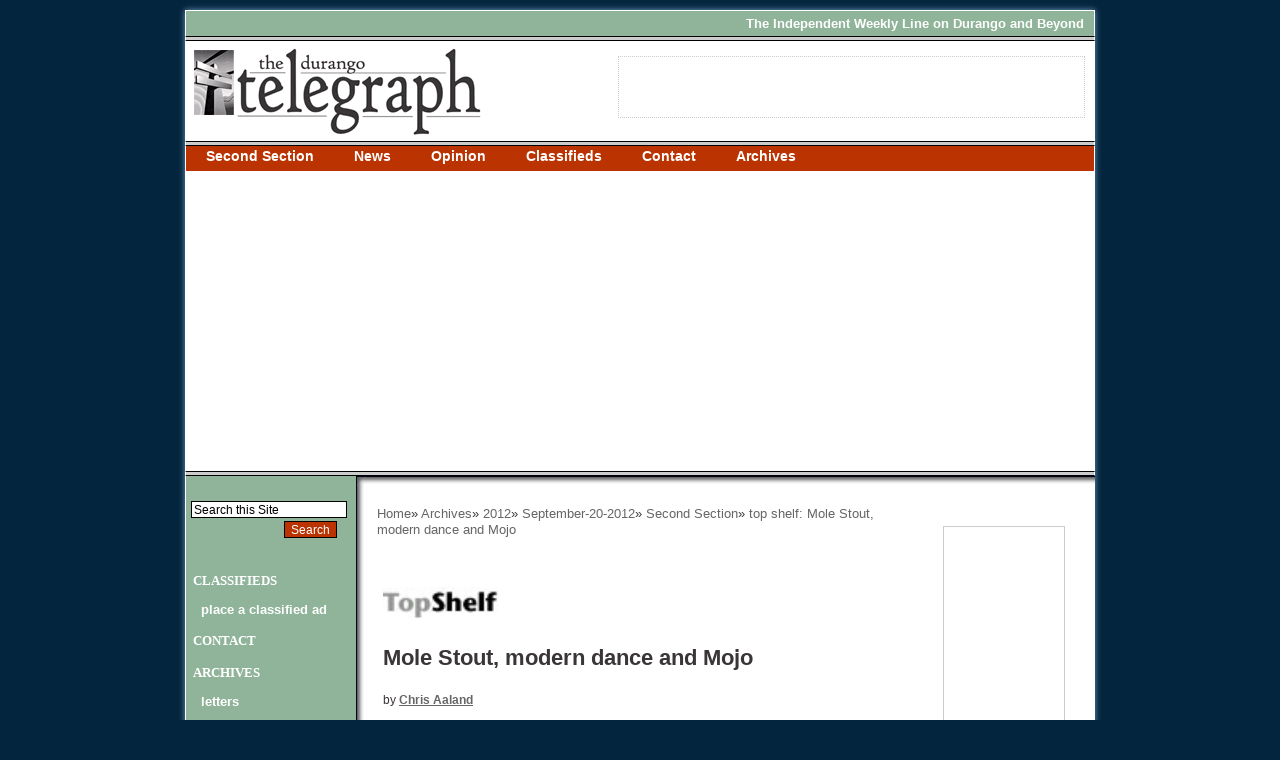

--- FILE ---
content_type: text/html;charset=UTF-8
request_url: http://archives.durangotelegraph.com/archives/2012/september-20-2012/second-section/mole-stout-modern-dance-and-mojo/
body_size: 8379
content:
<!DOCTYPE html PUBLIC "-//W3C//DTD XHTML 1.0 Strict//EN" "http://www.w3.org/TR/xhtml1/DTD/xhtml1-strict.dtd"><html xmlns="http://www.w3.org/1999/xhtml"><head>	<meta http-equiv="Content-Type" content="text/html; charset=UTF-8" />	<meta name="description" content="" />	<meta name="keywords" content="" />	<meta name="author" content="Chris Aaland" />	<meta name="generator" content="Mura CMS 5.6" />	<meta name="google-site-verification" content="VFANV0hq0Ie9dNjM9N49b8RnYj68KsIcBodtt-uRXo8" />	<title>Mole Stout, modern dance and Mojo - Durango Telegraph</title>	<link rel="icon" href="/telegraph/includes/themes/telegraph/images/favicon.ico" type="image/x-icon" />	<link rel="shortcut icon" href="/telegraph/includes/themes/telegraph/images/favicon.ico" type="image/x-icon" />	<link rel="stylesheet" href="/telegraph/css/default.css" type="text/css" media="all" />	<link rel="stylesheet" href="/telegraph/includes/themes/telegraph/css/typography.css" type="text/css" media="all" />	<link rel="stylesheet" href="/telegraph/includes/themes/telegraph/css/style.css" type="text/css" media="all" />	<link rel="stylesheet" href="/telegraph/css/print.css" type="text/css" media="print" />	<link href="/telegraph/includes/themes/telegraph/css/superfish.css" rel="stylesheet" type="text/css" />         	<link href='//fonts.googleapis.com/css?family=Goudy+Bookletter+1911' rel='stylesheet' type='text/css'>    	
	<!--[if lte IE 7]>
		<link rel="stylesheet" href="/telegraph/includes/themes/telegraph/css/ie.css" type="text/css" media="all" />
		<script src="/telegraph/includes/themes/telegraph/js/DD_roundies.js"></script>
		<script>
		  DD_roundies.addRule('.submit, .buttons input, dd.textField .submit', '10px');
		  /* string argument can be any CSS selector */
		</script>
	<![endif]-->
	<!--[if lte IE 6]>
		<script src="/telegraph/js/DD_belatedPNG.js"></script>
		<script>
		  /* EXAMPLE */
		  DD_belatedPNG.fix('dd.rating, dd.comments');
		  /* string argument can be any CSS selector */
		</script>
	<![endif]-->
	

<script>
  (function(i,s,o,g,r,a,m){i['GoogleAnalyticsObject']=r;i[r]=i[r]||function(){
  (i[r].q=i[r].q||[]).push(arguments)},i[r].l=1*new Date();a=s.createElement(o),
  m=s.getElementsByTagName(o)[0];a.async=1;a.src=g;m.parentNode.insertBefore(a,m)
  })(window,document,'script','https://www.google-analytics.com/analytics.js','ga');

  ga('create', 'UA-54628727-1', 'auto');
  ga('send', 'pageview');

</script>
 <script type="text/javascript">
	var dtExample="11/314/2018";
	var dtCh="/";
	var dtFormat =[0,1,2];
	var dtLocale="en-US";
	</script> 	
<script type="text/javascript" src="/telegraph/js/global.min.js"></script>
<script type="text/javascript">
var loginURL="?display=login";
var siteid="telegraph"; 
var siteID="telegraph"; 
var context=""; 
var jslib="jquery";
var assetpath="/telegraph";
var themepath="/telegraph/includes/themes/telegraph";
var htmlEditorType="";
var rb="en";
</script>  <script type="text/javascript"> 
<!--
!window.jQuery && document.write(unescape('%3Cscript type="text/javascript" src="/telegraph/jquery/jquery.js"%3E%3C/script%3E'))
//-->
</script></head><body id="archives" class="home"><div id="container" class="sysTopShelfMoleStoutModernDanceAndMojo">	
	<div id="header" class="clearfix">
		<div id="top">
			<div class="topleft"></div><!-- dsp region 1 -->
			<div class="topright">The Independent Weekly Line on Durango and Beyond</div>
		</div><!--end top-->
		<div class="line"> </div>
		<div id="logo"><a href="/"><img src="/telegraph/includes/themes/telegraph/images/spacer.gif" width="300" height="90" alt="The Durango Telegraph" style="border:0"/></a>
			<div id="bannerAd"><br /></div><!-- dsp region 2 -->
		</div><!--end logo-->
		<div class="line"> </div>
		<div id="nav">
		
				<ul class="sf-menu">
			
			<li class="first" id="navSecondSection"><a href="/second-section/">Second Section</a>
				<ul>
			
			<li class="last first" id="navOnTheTown"><a href="/second-section/on-the-town/">On the Town</a></li>
			</ul> </li>
			
			<li id="navNews"><a href="/news/">News</a></li>
			
			<li id="navOpinion"><a href="/news1/">Opinion</a></li>
			
			<li id="navClassifieds"><a href="/classifieds/">Classifieds</a></li>
			
			<li id="navContact"><a href="/contact/">Contact</a></li>
			
			<li class="last current" id="navArchives"><a href="/archives/" class="current " >Archives</a>
				<ul>
			
			<li class="first" id="nav2016"><a href="/archives/2016/">2016</a></li>
			
			<li id="nav2015"><a href="/archives/2015/">2015</a></li>
			
			<li id="nav2014"><a href="/archives/2014/">2014</a></li>
			
			<li id="nav2013"><a href="/archives/2013/">2013</a></li>
			
			<li class="current" id="nav2012"><a href="/archives/2012/" class="current" >2012</a></li>
			
			<li id="nav2011"><a href="/archives/20111/">2011</a></li>
			
			<li id="nav2011"><a href="/archives/2011/">2011</a></li>
			
			<li id="nav2010"><a href="/archives/2010/">2010</a></li>
			
			<li id="nav2009"><a href="/archives/2009/">2009</a></li>
			
			<li id="nav2008"><a href="/archives/2008/">2008</a></li>
			
			<li id="nav2007"><a href="/archives/2007/">2007</a></li>
			
			<li id="nav2006"><a href="/archives/2006/">2006</a></li>
			
			<li id="nav2005"><a href="/archives/2005/">2005</a></li>
			
			<li id="nav2004"><a href="/archives/2004/">2004</a></li>
			
			<li id="nav2003"><a href="/archives/2003/">2003</a></li>
			
			<li class="last" id="nav2002"><a href="/archives/2002/">2002</a></li>
			</ul> </li>
			</ul> 
			 	
		</div><!--end nav-->
		<div class="line"> </div>
		
		
		
	</div><!-- end header -->
  <div id="center">	<div id="centerLeftCorner"> </div>	    <div id="content" class="clearfix">	      <div id="innerContent">	        <div class="clearfix"><ul id="crumbList">
			<li class="first"><a href="/">Home</a></li><li class="">&raquo;&nbsp;<a href="/archives/">Archives</a></li><li class="">&raquo;&nbsp;<a href="/archives/2012/">2012</a></li><li class="">&raquo;&nbsp;<a href="/archives/2012/september-20-2012/">September-20-2012</a></li><li class="">&raquo;&nbsp;<a href="/archives/2012/september-20-2012/second-section/">Second Section</a></li><li class="last">&raquo;&nbsp;<a href="/archives/2012/september-20-2012/second-section/mole-stout-modern-dance-and-mojo/">top shelf: Mole Stout, modern dance and Mojo</a></li>
		</ul></div>	        <!--<h2>top shelf<br/><span class="credits">by Chris Aaland</span></h2>-->			<table align="right" border="0" cellpadding="10" cellspacing="0" style="margin-top: 10px; margin-left: 10px;" width="100%">
	<tbody>
		<tr>
			<td class="telegraph1">
				<p class="telegraphTitle"><img alt="Top Shelf" src="/telegraph/assets/Image/00headers/logo-topshelf.jpg" style="width: 125px; height: 32px;" /></p>
			</td>
		</tr>
		<tr>
			<td class="telegraph1" valign="top">
				<h4>Mole Stout, modern dance and Mojo</h4>
				<p><br />
					by <a href="mailto:chrisa@gobrainstorm.net"><strong>Chris Aaland</strong></a></p>
				<br />
				<p>Stop the presses! The much-ballyhooed Ska seasonal stout program officially launches when Autumnal Mole Stout (that&rsquo;s mo-LAY, for those of you who confuse the wondrous Mexican sauce with the ugly little mammal with an extra thumb on each hand) hits liquor store shelves on the autumnal equinox &ndash; the first day of fall &ndash; or today (Thurs., Sept. 21), in layman&rsquo;s terms.</p>
				<p>Ska honcho Dave Thibodeau recalled that while the brewery was working out details of a summer stout, the proverbial light bulb turned on over their heads. &ldquo;We&rsquo;re sort of known for our milk stout, and we thought a summer stout in a can would be a great idea,&rdquo; he said. &ldquo;We&rsquo;re no geniuses, but even we realized that if a summer is good, a stout for each season is even better. Put them in cans and all of your stout problems are pretty much solved.&rdquo;<br />
					Those in the know (and don&rsquo;t turn and run at the sight of dark beer) already knew that Steel Toe Stout was one of Ska&rsquo;s most decorated beers, with recent wins at the 2011 Great American Beer Festival and 2012 World Beer Cup &ndash; the two largest beer fests in the world.</p>
				<p>As such, a new canned, seasonal stout will be released for each subsequent season, through summer 2013 unless &ndash; gasp! &ndash; doomsday prophesiers are right and the world ends this Dec. 21. If that&rsquo;s the case, we&rsquo;ll enjoy three months of slightly spicy, slightly chocolaty goodness and never taste Ska&rsquo;s three subsequent brews in the series.<img alt="" src="/telegraph/assets/Image/2012/09202012/MoleStoutCan.jpg" style="width: 200px; height: 395px; float: right; margin-left: 10px; margin-top: 10px" /></p>
				<p>But let&rsquo;s not dwell on Mayan predictions. Autumnal Mole Stout is ale brewed with cocoa nibs, spices and three different chile peppers. Thibodeau cites proximity to New Mexico and its good eats as the inspiration. &ldquo;Southwestern cuisine is heavily under the influence of Mexico, which brings its own unique European influences to the table. You could call this beer &lsquo;locavore-inspired,&rsquo; but we really just wanted to make the perfect stout to pair with enchiladas and mole poblano.&rdquo;</p>
				<p>(Columnist&rsquo;s note: It&rsquo;s hard to believe that I used to wash dishes for a living alongside this Thibodeau character and once let him climb on my shoulders at a Beat Farmers concert in the &rsquo;80s so that his 5-foot-nothing frame wouldn&rsquo;t be trampled in the mosh pit. Dave is so worldly now.)</p>
				<p>Ever the amateur historian, Thibodeau and his Bodo boys chose packaging designs that feature Ska&rsquo;s Pinstripe skeleton and Mayan influences. Myth-based elements from different parts of the world will grace future releases.</p>
				<p>&ldquo;The Mayans had religious ceremonies related to the equinoxes and solstices, and we can relate to that. Seasons have a governing influence on our lives, too,&rdquo; he said.</p>
				<p>So don&rsquo;t be afraid of the Chichen Itza look and skulls and crossbones. Just chase down your next batch of green chile and tamales with a mug of Mole Stout and consider yourself lucky.</p>
				<p>One thing is certain: beer makes old guys dance. It&rsquo;s true. I&rsquo;ve seen it happen &ndash; Charlie Musselwhite at the Durango Arts Center about five years ago, in fact. More white-man-overbites than a John Elway lookalike contest. So rejoice! Taylor 2 brings internationally-renowned modern dance to the Community Concert Hall at 7:30 p.m. Wednesday. Celebrated choreographer Paul Taylor, one of the founders of the art of modern dance in the 1950s, created the touring Taylor 2 dance ensemble in 1993 to ensure that his works could be enjoyed by audiences throughout the world. Back in the day, when his work was so cutting-edge that it often sent confused audience members flocking to the exits, he was dubbed the &ldquo;naughty boy&rdquo; of dance. Taylor has set dances to an eclectic mix that includes ragtime, rock, tango, Tin Pan Alley, barbershop quartets, medieval masses, baroque concertos, classical symphonies and scores by Debussy, Handel and more.</p>
				<p>It&rsquo;s still a few weeks off, but get your tickets now for Amy Goodman at 7 p.m. on Sun., Oct. 7, at the Community Concert Hall (she&rsquo;ll also be in Mancos the following night). Goodman, the founder and creative genius behind &ldquo;Democracy Now!&rdquo; is one of the most important voices in progressive media. Though tickets are free, a $10 donation is suggested to offset costs incurred by the event&rsquo;s sponsors, KDUR and the FLC Independent. Hearing Goodman speak a month before a presidential election? Priceless. KDUR&rsquo;s Bryant Liggett encourages folks to get their tickets early because this event will sell out &hellip; and don&rsquo;t come begging for a ticket after they&rsquo;re gone, no matter how well you know him.</p>
				<p>Fresh off a Telluride gig on the eve of last week&rsquo;s Blues &amp; Brews, Psychedelic Mojo returns to the Balcony from 5-10 p.m. Friday (depending on how soon the boys can get there after school). Band mom Shelly Jung promises there will be no rain, as her dad already cut hay. Not sure if I&rsquo;d trust her: next to the Lawn Chair Kings, Mojo is a sure-fire bet to bring rain at the corner of College and Main &hellip; especially if their Sept. 1 gig is indicative of their collective rainmaking skills.</p>
				<p>The Summit&rsquo;s slate includes Gravity A (from New Orleans) tonight, the Poetic Minds on Friday and the Oak Creek Band on Saturday.<br />
					Moe&rsquo;s stuff includes an FAC with Kentucky Deluxe from 6-9 p.m. Friday, Funky Town on the patio with Skittles and Beer on Saturday, and the usual fare of Salsa Night (tonight) and Jazz Church (Sunday).<br />
					<br />
					Elsewhere this week: Pete Giuliani is all over the joint, doing tonight&rsquo;s Ska-B-Q, a Friday 6-9 gig at Mountain Madness and Sunday&rsquo;s noon-4 slot at the Durango Autumn Arts Festival; the Boogie Band is back at the Billy Goat Friday; and Black Velvet plays the Balcony at 5 p.m. Sunday.</p>
				<p>Thibodeau&rsquo;s rant about mole got me all hot and bothered about green chile. This week&rsquo;s Top Shelf list features my half-dozen favorite Mexican restaurants:</p>
				<p>1. Bruno&rsquo;s, Cuba, N.M. The fire may have claimed the original restaurant, but the food remains.<br />
					2. Calvillo&rsquo;s, Alamosa. I take the long route to Denver just to hit their buffet.<br />
					3. Charlie&rsquo;s Spic &amp; Span, Las Vegas, N.M. Worth the Fort Lewis athletic road trip to Highlands.<br />
					4. Mi Nidito, Tucson. Carne seca good enough for a president.<br />
					5. Tafolino&rsquo;s, Golden. A bean and chicharron burrito, smothered, por favor!<br />
					6. Viva Vera&rsquo;s, Chama, N.M. Sadly, this one closed a few years ago. Best. Green. Chile. Ever.<br />
					<br />
					Get them enchiladas greasy? Email me at <a href="mailto:chrisa@gobrainstorm.net">chrisa@gobrainstorm.net</a>.<br />
					<br />
					<br />
					<br />
					<br />
					&nbsp;</p>
			</td>
		</tr>
	</tbody>
</table>
<p>&nbsp;</p> 			
<script async src="//pagead2.googlesyndication.com/pagead/js/adsbygoogle.js"></script>
<!-- New Ad Space for Telegraph -->
<ins class="adsbygoogle"
     style="display:block"
     data-ad-client="ca-pub-1763660257169878"
     data-ad-slot="4357210949"
     data-ad-format="auto"></ins>
<script>
(adsbygoogle = window.adsbygoogle || []).push({});
</script>
<!-- dsp region 3 --><div class="svSyndRemote svIndex svFeed clearfix" id="sysInThisWeeksIssue">
					<h3>In this week's issue...</h3>
					
					
					
								<dl class="first">
									
									
										<dt class="releaseDate">December 18, 2025</dt>
										
									<dt><a href="https://www.durangotelegraph.com/news/top-stories/let-it-snow/" onclick="window.open(this.href); return false;">Let it snow</a></dt>						
									<dd class="summary"><p>Although ski areas across the West have taken a hit, there&rsquo;s still hope&nbsp;</p></dd>
								</dl>
							
								<dl>
									
									
										<dt class="releaseDate">December 18, 2025</dt>
										
									<dt><a href="https://www.durangotelegraph.com/news/top-stories/look-but-dont-take/" onclick="window.open(this.href); return false;">Look, but don't take</a></dt>						
									<dd class="summary"><p>Lessons in pottery theft &ndash; and remorse &ndash; from SW Colorado</p></dd>
								</dl>
							
								<dl class="last">
									
									
										<dt class="releaseDate">December 11, 2025</dt>
										
									<dt><a href="https://www.durangotelegraph.com/news/top-stories/big-plans/" onclick="window.open(this.href); return false;">Big plans</a></dt>						
									<dd class="summary"><p>Whole Foods, 270 apartments could be coming to Durango Mall parcel</p></dd>
								</dl>
							
				</div>		  </div><!-- end innerContent -->			<div id="skyscraperAd"><!-- dsp region 4 --></div>	    </div><!-- end content -->	 </div><!-- end center -->	 <div id="left">	         
<form action="/search/" id="searchForm">
<input type="text" value="Search this Site" onclick="this.value='';" onblur="if(this.value==''){this.value='Search this Site';}" class="text" name="keywords"/><br/>
<input type="submit" value="Search" class="submit" />
<input type="hidden" name="display" value="search"/>
<input type="hidden" name="newSearch" value="true"/>
<input type="hidden" name="noCache" value="1"/>
</form>
               <!-- dsp region 5 --> <ul>
	<li><a href="https://www.durangotelegraph.com/classifieds/">Classifieds</a>
		<ul>
			<li><a href="https://www.durangotelegraph.com/place-a-classified-ad/">Place a Classified Ad</a></li>
		</ul>
	</li>
	<li><a href="https://www.durangotelegraph.com/contact/">Contact</a></li>
	<li><a href="/archives/">Archives</a>
		<ul>
			<li><a href="https://www.durangotelegraph.com/contact/letters/">letters</a></li>
			<li><a href="https://www.durangotelegraph.com/contact/advertise-with-the-durango-telegraph/">advertise with us</a></li>
			<li><a href="https://www.durangotelegraph.com/place-a-classified-ad/">classified ads</a></li>
			<li><a href="https://www.durangotelegraph.com/contact/online-ads/">online ads</a></li>
		</ul>
	</li>
</ul>				<br /><br />			<div class="line"> </div>			<div style="height:200px;"><!-- dsp region 6 --></div>		</div><!--end left-->	<div class="line"> </div>		<div id="footer">		
				<ul class="sf-menu">
			
			<li class="first" id="navSecondSection"><a href="/second-section/">Second Section</a>
				<ul>
			
			<li class="last first" id="navOnTheTown"><a href="/second-section/on-the-town/">On the Town</a></li>
			</ul> </li>
			
			<li id="navNews"><a href="/news/">News</a></li>
			
			<li id="navOpinion"><a href="/news1/">Opinion</a></li>
			
			<li id="navClassifieds"><a href="/classifieds/">Classifieds</a></li>
			
			<li id="navContact"><a href="/contact/">Contact</a></li>
			
			<li class="last current" id="navArchives"><a href="/archives/" class="current " >Archives</a>
				<ul>
			
			<li class="first" id="nav2016"><a href="/archives/2016/">2016</a></li>
			
			<li id="nav2015"><a href="/archives/2015/">2015</a></li>
			
			<li id="nav2014"><a href="/archives/2014/">2014</a></li>
			
			<li id="nav2013"><a href="/archives/2013/">2013</a></li>
			
			<li class="current" id="nav2012"><a href="/archives/2012/" class="current" >2012</a></li>
			
			<li id="nav2011"><a href="/archives/20111/">2011</a></li>
			
			<li id="nav2011"><a href="/archives/2011/">2011</a></li>
			
			<li id="nav2010"><a href="/archives/2010/">2010</a></li>
			
			<li id="nav2009"><a href="/archives/2009/">2009</a></li>
			
			<li id="nav2008"><a href="/archives/2008/">2008</a></li>
			
			<li id="nav2007"><a href="/archives/2007/">2007</a></li>
			
			<li id="nav2006"><a href="/archives/2006/">2006</a></li>
			
			<li id="nav2005"><a href="/archives/2005/">2005</a></li>
			
			<li id="nav2004"><a href="/archives/2004/">2004</a></li>
			
			<li id="nav2003"><a href="/archives/2003/">2003</a></li>
			
			<li class="last" id="nav2002"><a href="/archives/2002/">2002</a></li>
			</ul> </li>
			</ul> 		<br />		<p>&copy; 2026 The Durango Telegraph. All rights reserved.</p>	</div><!--end footer--></div><!-- end container --></body></html>

--- FILE ---
content_type: text/html; charset=utf-8
request_url: https://www.google.com/recaptcha/api2/aframe
body_size: 268
content:
<!DOCTYPE HTML><html><head><meta http-equiv="content-type" content="text/html; charset=UTF-8"></head><body><script nonce="UGuT7fOxPrUiIW2sTe0R5A">/** Anti-fraud and anti-abuse applications only. See google.com/recaptcha */ try{var clients={'sodar':'https://pagead2.googlesyndication.com/pagead/sodar?'};window.addEventListener("message",function(a){try{if(a.source===window.parent){var b=JSON.parse(a.data);var c=clients[b['id']];if(c){var d=document.createElement('img');d.src=c+b['params']+'&rc='+(localStorage.getItem("rc::a")?sessionStorage.getItem("rc::b"):"");window.document.body.appendChild(d);sessionStorage.setItem("rc::e",parseInt(sessionStorage.getItem("rc::e")||0)+1);localStorage.setItem("rc::h",'1769121449697');}}}catch(b){}});window.parent.postMessage("_grecaptcha_ready", "*");}catch(b){}</script></body></html>

--- FILE ---
content_type: text/css
request_url: http://archives.durangotelegraph.com/telegraph/css/default.css
body_size: 1481
content:
/* This file is part of Mura CMS. 

	Mura CMS is free software: you can redistribute it and/or modify 
	it under the terms of the GNU General Public License as published by 
	the Free Software Foundation, Version 2 of the License. 

	Mura CMS is distributed in the hope that it will be useful, 
	but WITHOUT ANY WARRANTY; without even the implied warranty of 
	MERCHANTABILITY or FITNESS FOR A PARTICULAR PURPOSE.  See the 
	GNU General Public License for more details. 

	You should have received a copy of the GNU General Public License 
	along with Mura CMS.  If not, see <http://www.gnu.org/licenses/>. 

Linking Mura CMS statically or dynamically with other modules constitutes the preparation of a derivative work based on 
Mura CMS. Thus, the terms and conditions of the GNU General Public License version 2 ("GPL") cover the entire combined work.

However, as a special exception, the copyright holders of Mura CMS grant you permission to combine Mura CMS with programs
or libraries that are released under the GNU Lesser General Public License version 2.1.

In addition, as a special exception, the copyright holders of Mura CMS grant you permission to combine Mura CMS with 
independent software modules (plugins, themes and bundles), and to distribute these plugins, themes and bundles without 
Mura CMS under the license of your choice, provided that you follow these specific guidelines: 

Your custom code 

• Must not alter any default objects in the Mura CMS database and
• May not alter the default display of the Mura CMS logo within Mura CMS and
• Must not alter any files in the following directories.

 /admin/
 /tasks/
 /config/
 /requirements/mura/
 /Application.cfc
 /index.cfm
 /MuraProxy.cfc

You may copy and distribute Mura CMS with a plug-in, theme or bundle that meets the above guidelines as a combined work 
under the terms of GPL for Mura CMS, provided that you include the source code of that other code when and as the GNU GPL 
requires distribution of source code.

For clarity, if you create a modified version of Mura CMS, you are not obligated to grant this special exception for your 
modified version; it is your choice whether to do so, or to make such modified version available under the GNU General Public License 
version 2 without this exception.  You may, if you choose, apply this exception to your own modified versions of Mura CMS. */

/*	Some styles, ideas, and concepts derived from:

	Eric Meyer Reset - http://meyerweb.com/eric/tools/css/reset/index.html
	BlueprintCSS - http://code.google.com/p/blueprintcss/
	YUI - http://developer.yahoo.com/yui/
*/

@import url("reset.css");
@import url("mura.css");

--- FILE ---
content_type: text/css
request_url: http://archives.durangotelegraph.com/telegraph/includes/themes/telegraph/css/typography.css
body_size: 1694
content:
/*  This file is part of Mura CMS (www.getmura.com).

    Mura CMS is free software: you can redistribute it and/or modify
    it under the terms of the GNU General Public License as published by
    the Free Software Foundation, Version 2 of the License.

    Mura CMS is distributed in the hope that it will be useful,
    but WITHOUT ANY WARRANTY; without even the implied warranty of
    MERCHANTABILITY or FITNESS FOR A PARTICULAR PURPOSE.  See the
    GNU General Public License for more details.

    You should have received a copy of the GNU General Public License
    along with Mura CMS.  If not, see <http://www.gnu.org/licenses/>.

*/

/*
	typography.css
	These styles control type styles on the front-end of a site as well as in the editor on the back-end,
	allowing consistent typographic display in both places and elimintaing the need to edit 2 stylesheets.

	If you prefer to have a single .css file (and not use this file),
	just comment out or remove the '@import url(typography.css);' line in style.css
	and add your type styles into your preferred stylesheet (usually 'site.css').
*/

/*	Some styles, ideas, and concepts derived from:

	Eric Meyer Reset - http://meyerweb.com/eric/tools/css/reset/index.html
	BlueprintCSS - http://code.google.com/p/blueprintcss/
	YUI - http://developer.yahoo.com/yui/
*/



/* @group General Text Elements
===================================== */

body {
	font-family: Arial, sans-serif;
	color: #444;
	background: #fff;
	font-size: 62.5%;
	line-height: 1.2;
	}

p, li, table, blockquote {
	margin-bottom: 1em;
	line-height: 1.25;
	}

p, li, dt, dd, table { font-size: 1.0em; }

p.intro { font-size: 1.5em; }

li *, dt *, dd *, td *, th * { font-size: 1em; }

blockquote, q { padding: 0 4em; quotes: none; }
blockquote:before, blockquote:after, q:before, q:after { content: ''; content: none; }
blockquote p {} /* Reminder to always include blockquote content in a <p> */
blockquote div cite { font-style: italic; }

strong, b { font-weight: bold; }
em, i { font-style: italic; }

ins { text-decoration: none; }
del { text-decoration: line-through; }

abbr, acronym { border-bottom: 1px dotted; cursor: help; }

pre, code { margin: 1.5em 0; white-space: pre; }
pre, code, tt { font-size: 1em; font-family: 'andale mono', 'lucida console', monospace; line-height: 1.5; }

/* @end General Text Elements
-------------------------------- */


/* @group Headings (H1-H6)
===================================== */

h1 {
	font-size: 3.6em;
	}
h1 a {
	display: block;
	}

h2, h3, h4, h5, h6 {
	margin: 0 0 .5em;
	line-height: 1.2;
	font-weight: bold;
	}

h2 {
	margin: 0 0 .5em;
	font-size: 3em;
	}

.threeColumn h2.pageTitle {
	font-size: 3em;
	}

h3 {
	margin: 0 0 .25em;
	font-size: 2.2em;
	}

.sidebar h3 {
	margin-bottom: .5em;
	font-size: 1.4em;
	color: #0c2846;
	}

h4 {
	margin: 0 0 .35em;
	font-size: 1.8em;
	}

.sidebar h4 {
	font-size: 1.4em;
	}

h5 {
	font-size: 1.4em;
	}

.sidebar h5 {
	font-size: 1.2em;
	}

h6 {
	font-size: 1.2em;
	}

.sidebar h6 {
	font-size: 1.1em;
	}

/* @end Headings (H1-H6)
-------------------------------- */

/* EOF */

--- FILE ---
content_type: text/css
request_url: http://archives.durangotelegraph.com/telegraph/css/reset.css
body_size: 4019
content:
/* @override 
	http://localhost:8500/muracms/default/css/reset.css */

/* This file is part of Mura CMS. 

	Mura CMS is free software: you can redistribute it and/or modify 
	it under the terms of the GNU General Public License as published by 
	the Free Software Foundation, Version 2 of the License. 

	Mura CMS is distributed in the hope that it will be useful, 
	but WITHOUT ANY WARRANTY; without even the implied warranty of 
	MERCHANTABILITY or FITNESS FOR A PARTICULAR PURPOSE.  See the 
	GNU General Public License for more details. 

	You should have received a copy of the GNU General Public License 
	along with Mura CMS.  If not, see <http://www.gnu.org/licenses/>. 

Linking Mura CMS statically or dynamically with other modules constitutes the preparation of a derivative work based on 
Mura CMS. Thus, the terms and conditions of the GNU General Public License version 2 ("GPL") cover the entire combined work.

However, as a special exception, the copyright holders of Mura CMS grant you permission to combine Mura CMS with programs
or libraries that are released under the GNU Lesser General Public License version 2.1.

In addition, as a special exception, the copyright holders of Mura CMS grant you permission to combine Mura CMS with 
independent software modules (plugins, themes and bundles), and to distribute these plugins, themes and bundles without 
Mura CMS under the license of your choice, provided that you follow these specific guidelines: 

Your custom code 

• Must not alter any default objects in the Mura CMS database and
• May not alter the default display of the Mura CMS logo within Mura CMS and
• Must not alter any files in the following directories.

 /admin/
 /tasks/
 /config/
 /requirements/mura/
 /Application.cfc
 /index.cfm
 /MuraProxy.cfc

You may copy and distribute Mura CMS with a plug-in, theme or bundle that meets the above guidelines as a combined work 
under the terms of GPL for Mura CMS, provided that you include the source code of that other code when and as the GNU GPL 
requires distribution of source code.

For clarity, if you create a modified version of Mura CMS, you are not obligated to grant this special exception for your 
modified version; it is your choice whether to do so, or to make such modified version available under the GNU General Public License 
version 2 without this exception.  You may, if you choose, apply this exception to your own modified versions of Mura CMS. */

/*	Some styles, ideas, and concepts derived from:

	Eric Meyer Reset - http://meyerweb.com/eric/tools/css/reset/index.html
	BlueprintCSS - http://code.google.com/p/blueprintcss/
	YUI - http://developer.yahoo.com/yui/
*/

/* @group Globals - Text Resets
===================================== */

/*html, body, div, span, applet, object, iframe,
h1, h2, h3, h4, h5, h6, p, blockquote, pre,
a, abbr, acronym, address, big, cite, code,
del, dfn, em, font, ins, kbd, q, s, samp,
small, strike, strong, tt, var,
b, u, i, center,
dl, dt, dd, ol, ul, li,
fieldset, form, label, legend,
table, caption, tbody, tfoot, thead, tr, th, td {
	margin: 0;
	padding: 0;
	border: 0;
	outline: 0;
	font-size: 100%;
	vertical-align: baseline;
	background: transparent;
	}

body { line-height: 1; }*/

/* http://meyerweb.com/eric/tools/css/reset/ 
   v2.0 | 20110126
   License: none (public domain)
*/

html, body, div, span, applet, object, iframe,
h1, h2, h3, h4, h5, h6, p, blockquote, pre,
a, abbr, acronym, address, big, cite, code,
del, dfn, em, img, ins, kbd, q, s, samp,
small, strike, strong, sub, sup, tt, var,
b, u, i, center,
dl, dt, dd, ol, ul, li,
fieldset, form, label, legend,
table, caption, tbody, tfoot, thead, tr, th, td,
article, aside, canvas, details, embed, 
figure, figcaption, footer, header, hgroup, 
menu, nav, output, ruby, section, summary,
time, mark, audio, video {
	margin: 0;
	padding: 0;
	border: 0;
	font-size: 100%;
	font: inherit;
	vertical-align: baseline;
}
/* HTML5 display-role reset for older browsers */
article, aside, details, figcaption, figure, 
footer, header, hgroup, menu, nav, section {
	display: block;
}
body {
	line-height: 1;
}
ol, ul {
	list-style: none;
}
blockquote, q {
	quotes: none;
}
blockquote:before, blockquote:after,
q:before, q:after {
	content: '';
	content: none;
}
table {
	border-collapse: collapse;
	border-spacing: 0;
}

sup, sub {line-height:0;}

a img { border: none; }

/* @end Globals - Text Resets
-------------------------------- */

/* @group Globals - Lists (OL, UL)
===================================== */

ul { margin: 0 0 1em 4em; }

ol { margin-left: 5em; }

p + ul, p + ol { margin-top: -0.5em; } /* get lists below paragraphs closer to the paragraph */

li ul, li ol { margin-top: .5em; margin-bottom: .75em; } /* lists inside of LI's need room to breathe on top and don't need as much space on bottom */

li { margin: 0 0 .5em; }

/* change bullet style when nesting lists */
ul { list-style: disc; }
ul ul { list-style: circle; }
ul ul ul { list-style: square; }
ol { list-style: decimal; }
ol ol, ol.alpha { list-style: lower-alpha; } /* ol.alpha is optional in fckeditor */
ol ol ol { list-style: lower-roman; }

/* @end Globals - Lists (OL, UL)
-------------------------------- */


/* @group Globals - Definition Lists (DL)
===================================== */

dl { 
	clear: both;
	margin-bottom: 1em;
	}

dt {
	margin: 0 0 .5em;
	line-height: 1;
	font-weight: bold;
	}

dt a { text-decoration: none; }

dd {
	margin: 0 0 .5em;
	padding: 0;
	line-height: 1.2;
	}

dd p {
	margin: 0 0 .5em;
	padding: 0;
	}

dd img {}


/* @group Globals - Definition Lists - 2 Column
===================================== */

dl.twoColumn {
	margin: 0;
	text-align: left;
	}

dl.twoColumn dt {
	float: left;
	clear: left;
	width: 33%;
	}

dl.twoColumn dd {
	clear: right;
	margin: 0 0 0 35%;
	padding: 0;
	}

/* @end Globals - Definition Lists - 2 Column
-------------------------------- */

/* @end Globals - Definition Lists (DL)
-------------------------------- */


/* @group Globals - Tables
===================================== */

table { /* tables still need 'cellspacing="0"' in the markup? */
	border-collapse: collapse;
	border-spacing: 0;
	}

caption {
	font-weight: normal;
	text-align: left;
	}

th {
	padding: .5em;
	border: 1px solid;
	font-weight: bold;
	text-align: left;
	vertical-align: top;
	}

td {
	padding: .5em;
	line-height: 1.2;
	vertical-align: top;
	}

/* @end Globals - Tables
-------------------------------- */


/* @group Globals - Forms
===================================== */

form { margin-bottom: 2em; }

form ul,
form ol,
.content form ul,
.content form ol { margin: 0; }

fieldset ol, fieldset ul { padding-top: 15px; }

form li {
	clear: both;
	width: 100%;
	margin-bottom: 1.5em;
	list-style: none;
	}

form li#svCaptcha {
	width: auto;
	margin-left: 27%;
	padding-left: 7px;
	}

form li#svCaptcha img {
	width: auto !important;
	padding: 0 !important;
	border: 0 !important;
	}
	
form #subSettings label {
		float: none;
		font-weight: normal;
		}
		
fieldset {
	clear: both;
	margin: 0 0 2em;
	padding: 0 15px .5em;
	}

legend {
	margin-left: -10px;
	padding: 0 10px;
	font-size: 1.4em;
	line-height: 1.2;
	font-weight: normal;
	}

label,
p.fieldLabel,
form li.mura-form-radio p,
form li.mura-form-checkbox p {
	float: left;
	width: 25%;
	margin-right: 2%;
	padding-right: 7px;
	font-weight: bold;
	line-height: 1.4;
	text-align: right;
	}

form li.mura-form-radio label, form li.mura-form-checkbox label {
	float: none;
	display: block;
	width: 100%;
	margin: 0 0 .8em;
	padding: .2em 0 0;
	font-weight: normal;
	text-align: left;
}

form li.mura-form-checkbox label.checkbox {
	color: red;
	text-align: left;
	width: auto;
	padding-top: .5em;
	margin-left: 28%;
	line-height: 1;
	color: #0c2846;
	}

form li.mura-form-checkbox label.checkbox input.checkbox {
	float: left;
	}

.mura-form-radio div,
.mura-form-checkbox div { 
	width: 70%;
	margin-left: 29%;
	}

.multiInputs {
	float: left;
	width: 65%;
	}

.inputNote {
	font-size: .9em;
	color: #777;
	}

form li span { font-weight: normal; }

fieldset input.text { 
	width: 68%; 
	}

label input {
	margin: 0 .5em 0 0;
}

fieldset textarea {
	width: 68%;
	height: 10em;
	}

form .buttons { text-align: right; }

button, .buttons input { cursor: pointer; }
input[type='submit'] { cursor: pointer; }

/* prevent Fx <= 3.5 from showing hidden inputs when some properties are set. See: Bugzilla id# 436046 & 501959 */
input[type='hidden'] { display: none !important; }

.sidebar form {
	float: left;
	width: 100%;
	margin-bottom: 2em;
	}

.sidebar form li {
	float: none;
	width: auto;
	margin: 0 0 .5em;
	display: block;
	text-align: left;
	}

.sidebar label {
	float: none;
	width: auto;
	margin: 0 0 .25em;
	text-align: left;
	}

.sidebar input.text {
	width: 95%;
	margin: 0;
	}

.required {
	margin: 0 0 .5em .25em;
	font-weight: normal;
	color: #b00;
	}

p.required {
	float: left;
	clear: left;
	margin: 0;
	padding-left: 7px;
	background: url(../images/icon_star.png) no-repeat;
	}

p#loginMsg.required {
	margin-bottom: 2em;
	}

input.first { margin-left: 0; }

.flow label { float: none; width: auto; }




/* @group Globals - Forms - Required Fields
===================================== */

form li.req {} /* could add background color */

.req label { background: url(../images/icon_star.png) no-repeat 100% 0; } /* could add color */

.req ins {
	position: absolute;
	left: -9999px;
	}

li .req {
	padding-right: 7px;
	background: url(../images/icon_star.png) no-repeat 100% 0;
	}

.req input {} /* could do { border: 1px solid darkred; color: darkred; } */


/* @end Globals - Forms - Required Fields
-------------------------------- */

/* @end Globals - Forms
-------------------------------- */
